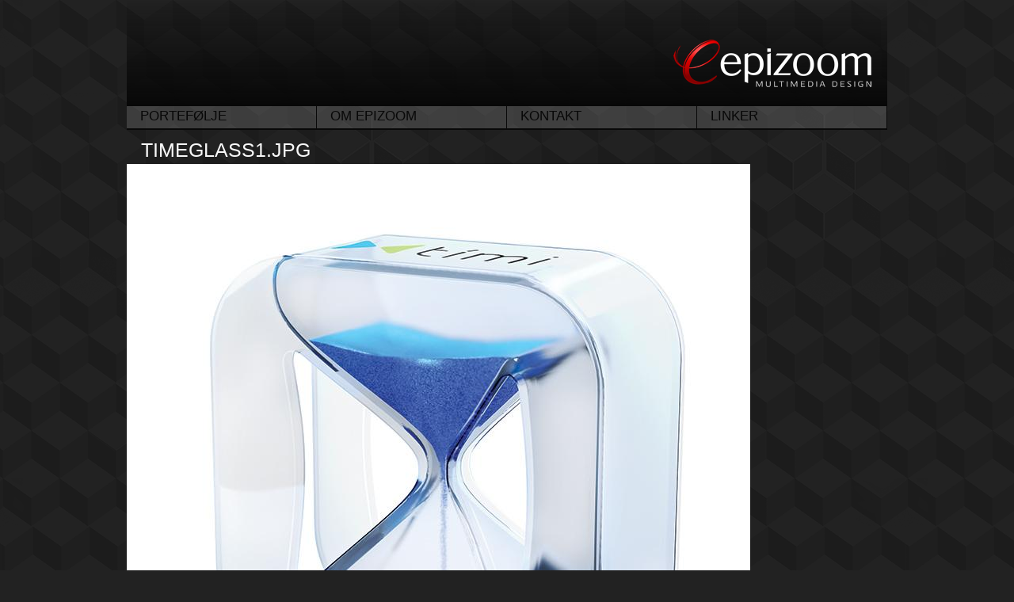

--- FILE ---
content_type: text/html; charset=utf-8
request_url: https://www.epizoom.no/file/timeglass1jpg
body_size: 2133
content:
<!DOCTYPE html>
  <!--[if IEMobile 7]><html class="no-js ie iem7" lang="nb" dir="ltr"><![endif]-->
  <!--[if lte IE 6]><html class="no-js ie lt-ie9 lt-ie8 lt-ie7" lang="nb" dir="ltr"><![endif]-->
  <!--[if (IE 7)&(!IEMobile)]><html class="no-js ie lt-ie9 lt-ie8" lang="nb" dir="ltr"><![endif]-->
  <!--[if IE 8]><html class="no-js ie lt-ie9" lang="nb" dir="ltr"><![endif]-->
  <!--[if (gte IE 9)|(gt IEMobile 7)]><html class="no-js ie" lang="nb" dir="ltr" prefix="content: http://purl.org/rss/1.0/modules/content/ dc: http://purl.org/dc/terms/ foaf: http://xmlns.com/foaf/0.1/ og: http://ogp.me/ns# rdfs: http://www.w3.org/2000/01/rdf-schema# sioc: http://rdfs.org/sioc/ns# sioct: http://rdfs.org/sioc/types# skos: http://www.w3.org/2004/02/skos/core# xsd: http://www.w3.org/2001/XMLSchema#"><![endif]-->
  <!--[if !IE]><!--><html class="no-js" lang="nb" dir="ltr" prefix="content: http://purl.org/rss/1.0/modules/content/ dc: http://purl.org/dc/terms/ foaf: http://xmlns.com/foaf/0.1/ og: http://ogp.me/ns# rdfs: http://www.w3.org/2000/01/rdf-schema# sioc: http://rdfs.org/sioc/ns# sioct: http://rdfs.org/sioc/types# skos: http://www.w3.org/2004/02/skos/core# xsd: http://www.w3.org/2001/XMLSchema#"><!--<![endif]-->
<head>
  <meta charset="utf-8" />
<link rel="profile" href="http://www.w3.org/1999/xhtml/vocab" />
<meta name="HandheldFriendly" content="true" />
<meta name="MobileOptimized" content="width" />
<meta http-equiv="cleartype" content="on" />
<link rel="apple-touch-icon-precomposed" href="https://www.epizoom.no/sites/all/themes/omega/omega/omega/apple-touch-icon-precomposed-114x114.png" sizes="114x114" />
<link rel="apple-touch-icon-precomposed" href="https://www.epizoom.no/sites/all/themes/omega/omega/omega/apple-touch-icon-precomposed-144x144.png" sizes="144x144" />
<link rel="apple-touch-icon-precomposed" href="https://www.epizoom.no/sites/all/themes/omega/omega/omega/apple-touch-icon-precomposed-72x72.png" sizes="72x72" />
<link rel="apple-touch-icon-precomposed" href="https://www.epizoom.no/sites/all/themes/omega/omega/omega/apple-touch-icon-precomposed.png" />
<meta name="viewport" content="width=device-width" />
<meta name="generator" content="Drupal 7 (https://www.drupal.org)" />
<link rel="canonical" href="https://www.epizoom.no/file/timeglass1jpg" />
<link rel="shortlink" href="https://www.epizoom.no/file/653" />
  <title>timeglass1.jpg | Epizoom Multimedia Design</title>
  <link rel="stylesheet" href="https://www.epizoom.no/sites/default/files/css/css_En_5e2wan4y_2ZjSjmNv6qGmHdX1ZX6SDgGojz2xG2Q.css" media="all" />
<link rel="stylesheet" href="https://www.epizoom.no/sites/default/files/css/css_PGbJgHCUCBf4dg7K9Kt8aAwsApndP4GZ9RuToPy3-Fk.css" media="all" />
<link rel="stylesheet" href="https://www.epizoom.no/sites/default/files/css/css_i-T8PP0H6l7QnId1hcDsfOmFVcm9kErWU3-vfpCaCyM.css" media="all" />
  <script src="//ajax.googleapis.com/ajax/libs/jquery/1.12.4/jquery.min.js"></script>
<script>window.jQuery || document.write("<script src='/sites/all/modules/jquery_update/replace/jquery/1.12/jquery.min.js'>\x3C/script>")</script>
<script src="https://www.epizoom.no/misc/jquery-extend-3.4.0.js?v=1.12.4"></script>
<script src="https://www.epizoom.no/misc/jquery-html-prefilter-3.5.0-backport.js?v=1.12.4"></script>
<script src="https://www.epizoom.no/misc/jquery.once.js?v=1.2"></script>
<script src="https://www.epizoom.no/misc/drupal.js?sacq6z"></script>
<script src="https://www.epizoom.no/sites/all/themes/omega/omega/omega/js/no-js.js?sacq6z"></script>
<script src="https://www.epizoom.no/sites/all/modules/jquery_update/js/jquery_browser.js?v=0.0.1"></script>

<!--[if (gte IE 6)&(lte IE 8)]>
<script src="https://www.epizoom.no/sites/all/libraries/html5shiv/html5shiv.min.js?sacq6z"></script>
<![endif]-->

<!--[if (gte IE 6)&(lte IE 8)]>
<script src="https://www.epizoom.no/sites/all/libraries/html5shiv/html5shiv-printshiv.min.js?sacq6z"></script>
<![endif]-->
<script src="https://www.epizoom.no/sites/default/files/languages/nb_EDg54bDD-q3bMqLf2SBb43r6c9gkS4ae5tjjPd-AWZo.js?sacq6z"></script>
<script src="https://www.epizoom.no/sites/all/modules/google_analytics/googleanalytics.js?sacq6z"></script>
<script src="https://www.googletagmanager.com/gtag/js?id=UA-70774304-1"></script>
<script>window.dataLayer = window.dataLayer || [];function gtag(){dataLayer.push(arguments)};gtag("js", new Date());gtag("set", "developer_id.dMDhkMT", true);gtag("config", "UA-70774304-1", {"groups":"default","anonymize_ip":true});</script>
<script src="https://www.epizoom.no/sites/default/themes/epizoom/js/epizoom.behaviors.js?sacq6z"></script>
<script>jQuery.extend(Drupal.settings, {"basePath":"\/","pathPrefix":"","setHasJsCookie":0,"googleanalytics":{"account":["UA-70774304-1"],"trackOutbound":1,"trackMailto":1,"trackDownload":1,"trackDownloadExtensions":"7z|aac|arc|arj|asf|asx|avi|bin|csv|doc(x|m)?|dot(x|m)?|exe|flv|gif|gz|gzip|hqx|jar|jpe?g|js|mp(2|3|4|e?g)|mov(ie)?|msi|msp|pdf|phps|png|ppt(x|m)?|pot(x|m)?|pps(x|m)?|ppam|sld(x|m)?|thmx|qtm?|ra(m|r)?|sea|sit|tar|tgz|torrent|txt|wav|wma|wmv|wpd|xls(x|m|b)?|xlt(x|m)|xlam|xml|z|zip"}});</script>
</head>
<body class="html not-front not-logged-in page-file page-file- page-file-653 section-file">
  <a href="#main-content" class="element-invisible element-focusable">Hopp til hovedinnhold</a>
    <div class="l-page">
  <header class="l-header" role="banner">
    <div class="l-branding">
              <a href="/" title="Hjem" rel="home" class="site-logo"><img src="https://www.epizoom.no/sites/default/themes/epizoom/logo.png" alt="Hjem" /></a>
      
      
          </div>

          <div class="l-region l-region--navigation">
    <nav id="block-system-main-menu" role="navigation" class="block block--system block--menu block--system-main-menu">
      
  <ul class="menu"><li class="first leaf"><a href="/portfolio">Portefølje</a></li>
<li class="leaf"><a href="/content/om-epizoom">Om Epizoom</a></li>
<li class="leaf"><a href="/contact" title="">Kontakt</a></li>
<li class="last leaf"><a href="/content/linker">Linker</a></li>
</ul></nav>
  </div>
  </header>

  <div class="l-main">
    <div class="l-content" role="main">
            <h2 class="element-invisible">Du er her</h2><ul class="breadcrumb"><li><a href="/">Hjem</a></li></ul>      <a id="main-content"></a>
                    <h1>timeglass1.jpg</h1>
                                          <div id="file-653" class="file file-image file-image-jpeg" class="file file-image file-image-jpeg">

      
  
  <div class="content">
    <img typeof="foaf:Image" src="https://www.epizoom.no/sites/default/files/styles/large/public/portfolio/timeglass1.jpg?itok=3zZK87i1" width="787" height="787" alt="TimiTimeglass" />  </div>

  
</div>
          </div>

          </div>

  <footer class="l-footer" role="contentinfo">
      </footer>
</div>
  </body>
</html>


--- FILE ---
content_type: text/css
request_url: https://www.epizoom.no/sites/default/files/css/css_i-T8PP0H6l7QnId1hcDsfOmFVcm9kErWU3-vfpCaCyM.css
body_size: 4501
content:
@import url(http://fonts.googleapis.com/css?family=Armata);html,body,div,span,applet,object,iframe,h1,h2,h3,h4,h5,h6,p,blockquote,pre,a,abbr,acronym,address,big,cite,code,del,dfn,em,img,ins,kbd,q,s,samp,small,strike,strong,sub,sup,tt,var,b,u,i,center,dl,dt,dd,ol,ul,li,fieldset,form,label,legend,table,caption,tbody,tfoot,thead,tr,th,td,article,aside,canvas,details,embed,figure,figcaption,footer,header,hgroup,menu,nav,output,ruby,section,summary,time,mark,audio,video{margin:0;padding:0;border:0;font:inherit;font-size:100%;vertical-align:baseline;}html{line-height:1;}ol,ul{list-style:none;}table{border-collapse:collapse;border-spacing:0;}caption,th,td{text-align:left;font-weight:normal;vertical-align:middle;}q,blockquote{quotes:none;}q:before,q:after,blockquote:before,blockquote:after{content:"";content:none;}a img{border:none;}article,aside,details,figcaption,figure,footer,header,hgroup,main,menu,nav,section,summary{display:block;}
button,html input[type="button"],input[type="reset"],input[type="submit"]{-moz-appearance:none;-webkit-appearance:none;background-color:transparent;color:#F8F8F8;border:none;margin:5px 0 0 0;padding:4px 1em;text-transform:uppercase;}button:focus,button:hover,html input[type="button"]:focus,html input[type="button"]:hover,input[type="reset"]:focus,input[type="reset"]:hover,input[type="submit"]:focus,input[type="submit"]:hover{background-color:rgba(248,248,248,0.15);}button:active,html input[type="button"]:active,input[type="reset"]:active,input[type="submit"]:active{background-color:#DE0707;}body{background:#222 url(/sites/default/themes/epizoom/images/WebBak1.png?1380906214) left top repeat;}.l-page{width:960px;margin:0 auto;}.l-page .l-header{margin-left:0px;margin-right:0px;}.l-page .l-header .l-branding{text-align:right;padding:50px 20px 20px 20px;background:url('[data-uri]');background:-webkit-gradient(linear,50% 0%,50% 100%,color-stop(0%,rgba(0,0,0,0)),color-stop(100%,#080808));background:-moz-linear-gradient(rgba(0,0,0,0),#080808);background:-webkit-linear-gradient(rgba(0,0,0,0),#080808);background:linear-gradient(rgba(0,0,0,0),#080808);}.l-page .l-main{margin-left:0px;margin-right:0px;padding-bottom:10em;}img,media{max-width:100%;}caption{text-align:left;}th{color:#F8F8F8;background-color:#4b4b4b;}html{font-size:93.75%;line-height:1.33333em;}html{font-family:"Armata",sans-serif;color:#F8F8F8;}a{color:#DE0707;text-decoration:none;}a:visited{color:#b60606;}a:hover{color:#f81616;}a:active{color:#f81616;}h1,.alpha,h2,.beta,h3,.gamma,h4,.delta,h5,.epsilon,h6,.zeta{margin-top:0em;padding-top:0.33333em;padding-bottom:0.33333em;margin-bottom:0em;font-family:"Armata",sans-serif;font-weight:normal;}h1 a,h1 a:visited,.alpha a,.alpha a:visited,h2 a,h2 a:visited,.beta a,.beta a:visited,h3 a,h3 a:visited,.gamma a,.gamma a:visited,h4 a,h4 a:visited,.delta a,.delta a:visited,h5 a,h5 a:visited,.epsilon a,.epsilon a:visited,h6 a,h6 a:visited,.zeta a,.zeta a:visited{color:inherit;text-decoration:none;}h1 a:hover,.alpha a:hover,h2 a:hover,.beta a:hover,h3 a:hover,.gamma a:hover,h4 a:hover,.delta a:hover,h5 a:hover,.epsilon a:hover,h6 a:hover,.zeta a:hover{color:#DE0707;}h1,.alpha,h2,.beta{font-size:25px;font-size:1.66667rem;}h3,.gamma{font-size:20px;font-size:1.33333rem;}h4,.delta{font-size:18px;font-size:1.2rem;}h5,.epsilon{font-size:16px;font-size:1.06667rem;}h6,.zeta{font-size:16px;font-size:1.06667rem;}p,blockquote{margin:0;margin-top:0em;padding-top:0em;padding-bottom:0em;margin-bottom:1.33333em;}p + img{float:left;margin-right:18px;}blockquote{margin-top:0em;padding-top:1.33333em;padding-bottom:1.33333em;margin-bottom:1.33333em;border-width:0.06667em;border-style:solid;padding:1.26667em;border-left-width:0.66667em;border-left-style:solid;padding-left:0.66667em;font-style:italic;color:#F8F8F8;}blockquote p{margin:0;}q{font-style:italic;}b,strong{font-weight:normal;}address{font-style:normal;}mark,.marker{padding:0.1em 0.5em;background:gray;color:white;font-size:12px;font-size:0.8rem;text-transform:capitalize;-moz-border-radius:10px;-webkit-border-radius:10px;border-radius:10px;}#block-block-1{padding-left:18px;padding-right:18px;margin-top:0em;padding-top:1.33333em;padding-bottom:1.33333em;margin-bottom:0em;background:url(/sites/default/themes/epizoom/images/OmJRBilde2.png?1450280297) 20px 20px no-repeat,black;}#block-block-2{padding-left:18px;padding-right:18px;margin-top:0em;padding-top:1.33333em;padding-bottom:1.33333em;margin-bottom:0em;}#block-system-main-menu{font-size:17px;font-size:1.13333rem;overflow:hidden;background-color:transparent;}#block-system-main-menu ul.menu{list-style:none;height:28px;margin:0;padding:0;border-bottom:2px solid #080808;}#block-system-main-menu ul.menu li.leaf{list-style:none;float:left;border-right:1px solid #080808;}#block-system-main-menu ul.menu li.leaf a{color:#080808;background-color:rgba(248,248,248,0.15);width:calc(239px - 2em);height:25px;padding:3px 1em 0;text-transform:uppercase;display:block;-moz-transition:background-color 0.3s ease;-o-transition:background-color 0.3s ease;-webkit-transition:background-color 0.3s ease;transition:background-color 0.3s ease;}#block-system-main-menu ul.menu li.leaf a:focus,#block-system-main-menu ul.menu li.leaf a:hover{color:#F8F8F8;background:#080808 url(/sites/default/themes/epizoom/images/hilite_triangle.gif?1381324168) right bottom no-repeat;-o-animation:floatinBGfromRightBottom 0.3s ease-out;-moz-animation:floatinBGfromRightBottom 0.3s ease-out;-webkit-animation:floatinBGfromRightBottom 0.3s ease-out;animation:floatinBGfromRightBottom 0.3s ease-out;outline:none;}#block-system-main-menu ul.menu li.leaf a:active{background-color:#DE0707;background-image:none;outline:none;}#block-system-main-menu ul.menu li.leaf a.active{color:#F8F8F8;background-color:#080808;}#block-system-main-menu ul.menu li.leaf a.active:focus,#block-system-main-menu ul.menu li.leaf a.active:hover{background-color:#080808;-o-animation:floatinBGfromRightBottom 0.3s ease-out;-moz-animation:floatinBGfromRightBottom 0.3s ease-out;-webkit-animation:floatinBGfromRightBottom 0.3s ease-out;animation:floatinBGfromRightBottom 0.3s ease-out;outline:none;}#block-block-3{padding-left:18px;padding-right:18px;margin-top:0em;padding-top:1.33333em;padding-bottom:1.33333em;margin-bottom:0em;}#block-views-exp-portfolio-page{padding-left:18px;padding-right:18px;height:3em;width:681px;float:left;}#block-views-exp-portfolio-page .block__title{text-transform:uppercase;float:left;}#block-views-exp-portfolio-page .block__content{float:right;}#block-views-exp-portfolio-page .block__content input,#block-views-exp-portfolio-page .block__content select{font-family:"Armata",sans-serif;font-size:15px;font-size:1rem;margin:0;}#block-views-exp-portfolio-page .block__content .form-item{margin:0 !important;}#block-views-exp-portfolio-page .block__content .views-exposed-widget{padding:.5em 0 0 .5em;}#block-views-exp-portfolio-page .block__content select#edit-field-kunde-tid,#block-views-exp-portfolio-page .block__content select#edit-field-kategori-tid,#block-views-exp-portfolio-page .block__content input#edit-field-beskrivelse-value{width:8em;}#block-views-exp-portfolio-page .block__content input#edit-field-beskrivelse-value{margin-left:.9em;}#block-views-prosjekt-block{padding-left:22px;padding-right:23px;background-color:#080808;}#block-views-prosjekt-block .media-youtube-video iframe,#block-views-prosjekt-block .media-youtube-video object,#block-views-prosjekt-block .media-youtube-video embed{width:100%;height:787px;}#block-webform-client-block-91{padding-left:18px;padding-right:18px;height:3em;margin-left:719px;border-left:1px solid black;}.field--name-field-beskrivelse{color:#50878D;font-size:17px;font-size:1.13333rem;}.field--name-field-beskrivelse .field__item > p:first-child{color:#F8F8F8;font-size:20px;font-size:1.33333rem;margin-top:0em;padding-top:0em;padding-bottom:0em;margin-bottom:1em;}.views-field-field-kategori{padding-left:18px;padding-right:18px;}.views-field-field-kategori ul{list-style:none;padding:0;height:25px;}.views-field-field-kategori ul li{display:inline;margin:0 1px .5em;float:left;position:relative;padding:4px 11px 3px 6px;}.views-field-field-kategori ul li::before{content:"";position:absolute;top:0;left:0;border-top:16px solid rgba(248,248,248,0.15);width:100%;height:0;}.views-field-field-kategori ul li::after{content:"";position:absolute;bottom:0;left:0;border-top:11px solid rgba(248,248,248,0.15);border-right:11px solid transparent;width:calc(100% - 11px);height:0;}.views-field-field-kategori ul li:focus,.views-field-field-kategori ul li:hover{background:transparent url(/sites/default/themes/epizoom/images/hilite_triangle_small.gif?1384395812) right bottom no-repeat;outline:none;}.views-field-field-kategori ul a{color:#080808;position:relative;z-index:1;}.views-field-field-kategori ul a::before{content:"#";}.field--name-field-kunde{width:50%;}.field__label{font-weight:normal;}.chosen-container{text-transform:uppercase;}.chosen-container .chosen-single{color:#F8F8F8;background:transparent;border:none;-moz-border-radius:0;-webkit-border-radius:0;border-radius:0;-moz-box-shadow:none;-webkit-box-shadow:none;box-shadow:none;}.chosen-container .chosen-single:hover,.chosen-container .chosen-single:active{background:rgba(248,248,248,0.15);}.chosen-container .chosen-drop{background:rgba(8,8,8,0.8);border:none;border-top:1em solid rgba(248,248,248,0.15);-moz-box-shadow:none;-webkit-box-shadow:none;box-shadow:none;width:200%;}.chosen-container .chosen-results{max-height:100%;margin:0;}.chosen-container .chosen-results li{padding:5px 1em;border-bottom:1px solid rgba(248,248,248,0.25);}.chosen-container .chosen-results li.highlighted{color:#DE0707;background:url(/sites/default/themes/epizoom/images/hilite_triangle.gif?1381324168) right bottom no-repeat,url('[data-uri]');background:url(/sites/default/themes/epizoom/images/hilite_triangle.gif?1381324168) right bottom no-repeat,-webkit-gradient(linear,0% 50%,100% 50%,color-stop(20%,rgba(8,8,8,0.5)),color-stop(50%,rgba(248,248,248,0.1)),color-stop(100%,#080808));background:url(/sites/default/themes/epizoom/images/hilite_triangle.gif?1381324168) right bottom no-repeat,-moz-linear-gradient(left,rgba(8,8,8,0.5) 20%,rgba(248,248,248,0.1) 50%,#080808);background:url(/sites/default/themes/epizoom/images/hilite_triangle.gif?1381324168) right bottom no-repeat,-webkit-linear-gradient(left,rgba(8,8,8,0.5) 20%,rgba(248,248,248,0.1) 50%,#080808);background:url(/sites/default/themes/epizoom/images/hilite_triangle.gif?1381324168) right bottom no-repeat,linear-gradient(to right,rgba(8,8,8,0.5) 20%,rgba(248,248,248,0.1) 50%,#080808);}.chosen-container-single .chosen-search input[type="text"]{color:#080808;background-color:#F8F8F8;}.chosen-container-active.chosen-with-drop .chosen-single{color:#DE0707;background:rgba(248,248,248,0.15);border:none;-moz-border-radius:0;-webkit-border-radius:0;border-radius:0;-moz-box-shadow:none;-webkit-box-shadow:none;box-shadow:none;}form.contact-site-form{padding-left:18px;padding-right:18px;}#webform-client-form-91 .webform-component{padding:.5em 0 0 0;float:left;}#webform-client-form-91 .webform-component input[type="text"]{width:10em;}.tabs--primary{padding-left:18px;padding-right:18px;margin-top:1em;margin-bottom:0;}.tabs a{-moz-border-radius:3px 3px 0 0;-webkit-border-radius:3px;border-radius:3px 3px 0 0;}.flexslider{border:none;margin:0 0 55px;-moz-border-radius:0;-webkit-border-radius:0;border-radius:0;-moz-box-shadow:none;-webkit-box-shadow:none;box-shadow:none;}.flexslider .flex-viewport{background-color:#080808;}.flexslider .slides img{width:auto;margin:auto;}.flexslider .flex-control-paging li a{background:rgba(248,248,248,0.5);}.flexslider .flex-control-paging li a:hover{background:rgba(248,248,248,0.7);}.flexslider .flex-control-paging li a.flex-active{background:rgba(248,248,248,0.9);}.flexslider .flex-direction-nav a{color:#F8F8F8;line-height:40px;text-shadow:1px 1px 0 rgba(0,0,0,0.3);}@-o-keyframes floatinBGfromRightBottom{0%{background-position:259px 259px;}100%{background-position:right bottom;}}@-moz-keyframes floatinBGfromRightBottom{0%{background-position:259px 259px;}100%{background-position:right bottom;}}@-webkit-keyframes floatinBGfromRightBottom{0%{background-position:259px 259px;}100%{background-position:right bottom;}}@keyframes floatinBGfromRightBottom{0%{background-position:259px 259px;}100%{background-position:right bottom;}}ul.link-roll{list-style:none;padding:0;width:100%;text-align:center;}ul.link-roll li{background:rgba(248,248,248,0.15);margin-bottom:1px;}ul.link-roll li a{color:#080808;padding:5px 1em;display:block;text-transform:uppercase;}ul.link-roll li a:focus,ul.link-roll li a:hover{color:#F8F8F8;background:url(/sites/default/themes/epizoom/images/hilite_triangle.gif?1381324168) right bottom no-repeat,#080808;}ul.pager{list-style:none;}ul.pager li{list-style:none;float:left;}ul.pager li.pager-current{margin:0 1em;}.view-portfolio{}.view-portfolio .views-view-grid{font-size:17px;font-size:1.13333rem;margin-left:1px;}.view-portfolio .views-view-grid td{position:relative;width:239px;background:url('[data-uri]');background:-webkit-gradient(linear,50% 0%,50% 100%,color-stop(50%,rgba(0,0,0,0)),color-stop(100%,rgba(248,248,248,0.15)));background:-moz-linear-gradient(rgba(0,0,0,0) 50%,rgba(248,248,248,0.15));background:-webkit-linear-gradient(rgba(0,0,0,0) 50%,rgba(248,248,248,0.15));background:linear-gradient(rgba(0,0,0,0) 50%,rgba(248,248,248,0.15));border-right:1px solid #080808;}.view-portfolio .views-view-grid td > a{position:absolute;width:100%;height:100%;z-index:99;}.view-portfolio .views-view-grid td .file{width:175px;height:175px;margin:16px auto;background-color:#080808;}.view-portfolio .views-view-grid td .views-field-title{color:#F8F8F8;opacity:0;height:32px;padding:0 32px;overflow:hidden;-moz-transition:opacity 0.5s ease;-o-transition:opacity 0.5s ease;-webkit-transition:opacity 0.5s ease;transition:opacity 0.5s ease;}.view-portfolio .views-view-grid td:focus,.view-portfolio .views-view-grid td:hover{background:url('[data-uri]');background:-webkit-gradient(linear,50% 0%,50% 100%,color-stop(20%,rgba(8,8,8,0.5)),color-stop(50%,rgba(248,248,248,0.1)),color-stop(100%,#080808));background:-moz-linear-gradient(rgba(8,8,8,0.5) 20%,rgba(248,248,248,0.1) 50%,#080808);background:-webkit-linear-gradient(rgba(8,8,8,0.5) 20%,rgba(248,248,248,0.1) 50%,#080808);background:linear-gradient(rgba(8,8,8,0.5) 20%,rgba(248,248,248,0.1) 50%,#080808);outline:none;}.view-portfolio .views-view-grid td:focus .views-field-title,.view-portfolio .views-view-grid td:hover .views-field-title{opacity:1;background:transparent url(/sites/default/themes/epizoom/images/hilite_triangle.gif?1381324168) right bottom no-repeat;-o-animation:floatinBGfromRightBottom 0.3s ease-out;-moz-animation:floatinBGfromRightBottom 0.3s ease-out;-webkit-animation:floatinBGfromRightBottom 0.3s ease-out;animation:floatinBGfromRightBottom 0.3s ease-out;}ul.breadcrumb{padding-left:18px;padding-right:18px;font-size:15px;font-size:1rem;display:none;}ul.breadcrumb li{display:inline;}ul.breadcrumb li:not(:first-child)::before{content:" > ";font-size:75%;}body.node-type-prosjekt .l-main h1,body.node-type-prosjekt .l-main .alpha{font-size:30px;font-size:2rem;}body.node-type-prosjekt .l-content{background:url('[data-uri]') center bottom no-repeat;background:-webkit-gradient(linear,50% 0%,50% 100%,color-stop(175px,#080808),color-stop(100%,rgba(0,0,0,0))) center bottom no-repeat;background:-moz-linear-gradient(#080808 175px,rgba(0,0,0,0)) center bottom no-repeat;background:-webkit-linear-gradient(#080808 175px,rgba(0,0,0,0)) center bottom no-repeat;background:linear-gradient(#080808 175px,rgba(0,0,0,0)) center bottom no-repeat;-moz-background-size:100% 300px;-o-background-size:100% 300px;-webkit-background-size:100% 300px;background-size:100% 300px;padding-top:0;}body.node-type-prosjekt .l-content h1{padding-left:18px;padding-right:18px;padding-top:18px;padding-bottom:18px;background-color:#080808;}body.node-type-prosjekt .l-content article{margin-top:0em;padding-top:0em;padding-bottom:0.33333em;margin-bottom:0em;}body.node-type-prosjekt .l-content article .group-details{color:#797979;}body.node-type-prosjekt .l-content article .group-details .field--name-field-link{float:right;}.l-content{padding-top:.5em;}.l-content > h1{padding-left:18px;padding-right:18px;text-transform:uppercase;}.node__content{padding-left:18px;padding-right:18px;}.node--teaser{margin-bottom:18px;}.node__links{margin-bottom:18px;}body.page-node-2 .l-main{background:url('[data-uri]') center bottom no-repeat;background:-webkit-gradient(linear,50% 0%,50% 100%,color-stop(85px,#080808),color-stop(100%,rgba(0,0,0,0))) center bottom no-repeat;background:-moz-linear-gradient(#080808 85px,rgba(0,0,0,0)) center bottom no-repeat;background:-webkit-linear-gradient(#080808 85px,rgba(0,0,0,0)) center bottom no-repeat;background:linear-gradient(#080808 85px,rgba(0,0,0,0)) center bottom no-repeat;-moz-background-size:100% 210px;-o-background-size:100% 210px;-webkit-background-size:100% 210px;background-size:100% 210px;}body.page-node-2 .l-content{background-color:#080808;background-size:contain;}body.page-node-2 .l-content article{margin-top:317px;padding-top:1em;padding-bottom:1px;background-color:#4b4b4b;color:#F8F8F8;}body.page-node-2 .l-content article a{color:#F8F8F8;}body.page-node-2 .l-content article a:focus,body.page-node-2 .l-content article a:hover{text-decoration:underline;}body.page-contact .l-main{background:url('[data-uri]') center bottom no-repeat;background:-webkit-gradient(linear,50% 0%,50% 100%,color-stop(85px,#080808),color-stop(100%,rgba(0,0,0,0))) center bottom no-repeat;background:-moz-linear-gradient(#080808 85px,rgba(0,0,0,0)) center bottom no-repeat;background:-webkit-linear-gradient(#080808 85px,rgba(0,0,0,0)) center bottom no-repeat;background:linear-gradient(#080808 85px,rgba(0,0,0,0)) center bottom no-repeat;-moz-background-size:100% 210px;-o-background-size:100% 210px;-webkit-background-size:100% 210px;background-size:100% 210px;}body.page-contact .l-content{background-color:#080808;}body.page-node-3 .l-content{background:url('[data-uri]') no-repeat;background:-webkit-gradient(linear,50% 0%,50% 100%,color-stop(0%,rgba(248,248,248,0.15)),color-stop(100%,rgba(0,0,0,0))) no-repeat;background:-moz-linear-gradient(rgba(248,248,248,0.15),rgba(0,0,0,0)) no-repeat;background:-webkit-linear-gradient(rgba(248,248,248,0.15),rgba(0,0,0,0)) no-repeat;background:linear-gradient(rgba(248,248,248,0.15),rgba(0,0,0,0)) no-repeat;-moz-background-size:100% 70px;-o-background-size:100% 70px;-webkit-background-size:100% 70px;background-size:100% 70px;}body.page-node-3 .l-content h1{height:3.3333em;}body.page-node-3 .l-content .node__content{padding:0;}body.page-portfolio .l-content{background:url('[data-uri]') no-repeat;background:-webkit-gradient(linear,50% 0%,50% 100%,color-stop(0%,rgba(248,248,248,0.15)),color-stop(100%,rgba(0,0,0,0))) no-repeat;background:-moz-linear-gradient(rgba(248,248,248,0.15),rgba(0,0,0,0)) no-repeat;background:-webkit-linear-gradient(rgba(248,248,248,0.15),rgba(0,0,0,0)) no-repeat;background:linear-gradient(rgba(248,248,248,0.15),rgba(0,0,0,0)) no-repeat;-moz-background-size:100% 70px;-o-background-size:100% 70px;-webkit-background-size:100% 70px;background-size:100% 70px;}html.js body.page-portfolio ul.pager{display:none;}@media all and (max-width:800px){#toolbar,#admin-menu{display:none;}html body.toolbar,html body.admin-menu{padding-top:0 !important;margin-top:0 !important;}}


--- FILE ---
content_type: text/javascript
request_url: https://www.epizoom.no/sites/default/files/languages/nb_EDg54bDD-q3bMqLf2SBb43r6c9gkS4ae5tjjPd-AWZo.js?sacq6z
body_size: 1730
content:
Drupal.locale = { 'pluralFormula': function ($n) { return Number(($n!=1)); }, 'strings': {"":{"An AJAX HTTP error occurred.":"En AJAX HTTP-feil har oppst\u00e5tt.","HTTP Result Code: !status":"HTTP-resultatkode: !status","An AJAX HTTP request terminated abnormally.":"En AJAX HTTP-foresp\u00f8rsel avsluttet unormalt.","Debugging information follows.":"Feils\u00f8kingsinformasjon f\u00f8lger.","Path: !uri":"Sti: !uri","StatusText: !statusText":"StatusTekst: !statusText","ResponseText: !responseText":"SvarTekst: !responseText","ReadyState: !readyState":"Klartilstand: !readyState","Next":"Neste","Close":"Lukk","Loading":"Laster","(active tab)":"(aktiv fane)","Select all rows in this table":"Velg alle rader i denne tabellen","Deselect all rows in this table":"Ikke velg noen rader i denne tabellen","@title dialog":"@title dialog","Configure":"Konfigurer","Re-order rows by numerical weight instead of dragging.":"Ordne rekkene etter numerisk vekt istedenfor trekking.","Show row weights":"Vis rekkevekter","Hide row weights":"Skjul rekkevekter","Drag to re-order":"Dra og slipp for \u00e5 forandre rekkef\u00f8lgen","Changes made in this table will not be saved until the form is submitted.":"Endringer i denne tabellen vil ikke bli lagret f\u00f8r skjemaet sendes.","Hide":"Skjul","Show":"Vis","None":"Ingen","Also allow !name role to !permission?":"Tillat ogs\u00e5 !name rolle til !permission?","Status":"Status","All":"Alle","Disabled":"Deaktivert","Enabled":"Aktivert","Edit":"Rediger","Size":"St\u00f8rrelse","Add":"Legg til","none":"ingen","Sunday":"S\u00f8ndag","Monday":"Mandag","Tuesday":"Tirsdag","Wednesday":"Onsdag","Thursday":"Torsdag","Friday":"Fredag","Saturday":"L\u00f8rdag","Filename":"Filnavn","Done":"Ferdig","N\/A":"\u0026mdash;","OK":"OK","This field is required.":"Dette feltet er obligatorisk.","Prev":"Forrige","Mon":"man","Tue":"tir","Wed":"ons","Thu":"tor","Fri":"fre","Sat":"l\u00f8r","Sun":"s\u00f8n","January":"januar","February":"Februar","March":"mars","April":"April","May":"Mai","June":"juni","July":"Juli","August":"August","September":"September","October":"Oktober","November":"November","December":"Desember","Today":"I dag","Jan":"jan","Feb":"feb","Mar":"mar","Apr":"apr","Jun":"jun","Jul":"jul","Aug":"aug","Sep":"sep","Oct":"okt","Nov":"nov","Dec":"des","Su":"S\u00f8","Mo":"Ma","Tu":"Ti","We":"On","Th":"To","Fr":"Fr","Sa":"L\u00f8","Not published":"Ikke publisert","Please wait...":"Vent litt...","mm\/dd\/yy":"mm\/dd\/\u00e5\u00e5","By @name on @date":"Av @name, den @date","By @name":"Av @name","Not in menu":"Ikke i en meny","Alias: @alias":"Alias: @alias","No alias":"Ingen alias","New revision":"Ny versjon","The changes to these blocks will not be saved until the \u003Cem\u003ESave blocks\u003C\/em\u003E button is clicked.":"Forandringene for disse blokkene blir ikke lagret f\u00f8r du klikker p\u00e5 \u003Cem\u003ELagre blokker\u003C\/em\u003E.","This permission is inherited from the authenticated user role.":"Denne tillatelsen er arvet fra rollen for autentisert bruker.","No revision":"Ingen versjon","Requires a title":"Krever en tittel","Not restricted":"Ikke avgrenset","Not customizable":"kan ikke tilpasses","Restricted to certain pages":"Begrenset til visse sider","The block cannot be placed in this region.":"Blokken kan ikke plasseres i denne regionen.","Customize dashboard":"Tilpass kontrollpanelet","Hide summary":"Skjul sammendrag","Edit summary":"Rediger sammendrag","Don\u0027t display post information":"Ikke vis postinformasjon","The selected file %filename cannot be uploaded. Only files with the following extensions are allowed: %extensions.":"Den valgte filen %filename kan ikke lastes opp. Kun filer med f\u00f8lgende filtyper er tillatt: %extensions.","Autocomplete popup":"Sprettopp for autofullf\u00f8ring","Searching for matches...":"S\u00f8ker etter treff...","Automatic alias":"Automatisk alias","Other":"Annet","Select":"Velg","Remove group":"Fjern gruppe","all":"alle","Start upload":"Start opplasting"}} };